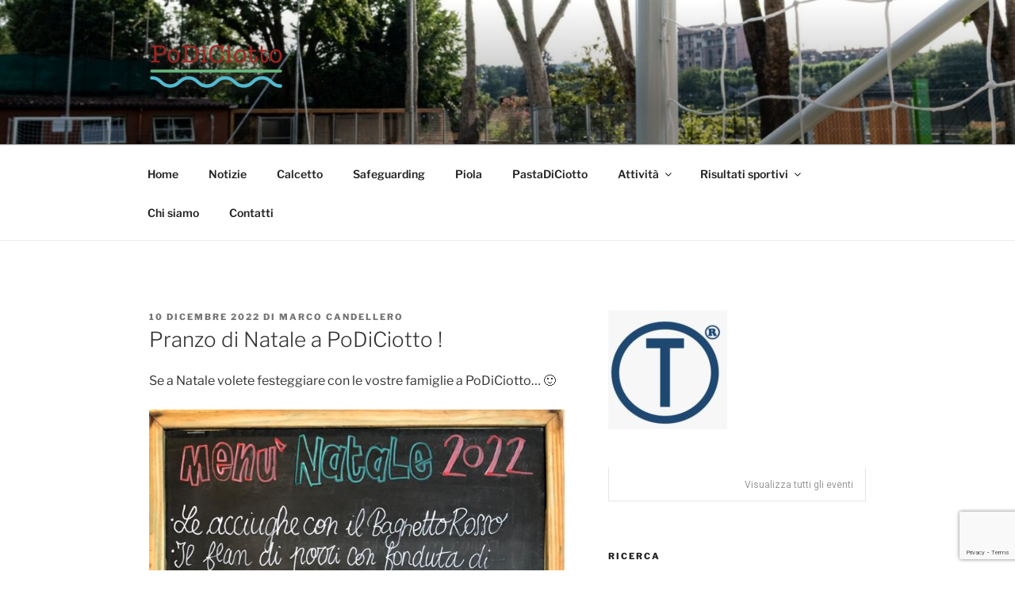

--- FILE ---
content_type: text/html; charset=utf-8
request_url: https://www.google.com/recaptcha/api2/anchor?ar=1&k=6LcHRzMgAAAAABIVldwdeX5FKqFNGyKGvVa5XXF0&co=aHR0cHM6Ly93d3cucG9kaWNpb3R0by5pdDo0NDM.&hl=en&v=PoyoqOPhxBO7pBk68S4YbpHZ&size=invisible&anchor-ms=20000&execute-ms=30000&cb=4aqdy2konkrn
body_size: 48828
content:
<!DOCTYPE HTML><html dir="ltr" lang="en"><head><meta http-equiv="Content-Type" content="text/html; charset=UTF-8">
<meta http-equiv="X-UA-Compatible" content="IE=edge">
<title>reCAPTCHA</title>
<style type="text/css">
/* cyrillic-ext */
@font-face {
  font-family: 'Roboto';
  font-style: normal;
  font-weight: 400;
  font-stretch: 100%;
  src: url(//fonts.gstatic.com/s/roboto/v48/KFO7CnqEu92Fr1ME7kSn66aGLdTylUAMa3GUBHMdazTgWw.woff2) format('woff2');
  unicode-range: U+0460-052F, U+1C80-1C8A, U+20B4, U+2DE0-2DFF, U+A640-A69F, U+FE2E-FE2F;
}
/* cyrillic */
@font-face {
  font-family: 'Roboto';
  font-style: normal;
  font-weight: 400;
  font-stretch: 100%;
  src: url(//fonts.gstatic.com/s/roboto/v48/KFO7CnqEu92Fr1ME7kSn66aGLdTylUAMa3iUBHMdazTgWw.woff2) format('woff2');
  unicode-range: U+0301, U+0400-045F, U+0490-0491, U+04B0-04B1, U+2116;
}
/* greek-ext */
@font-face {
  font-family: 'Roboto';
  font-style: normal;
  font-weight: 400;
  font-stretch: 100%;
  src: url(//fonts.gstatic.com/s/roboto/v48/KFO7CnqEu92Fr1ME7kSn66aGLdTylUAMa3CUBHMdazTgWw.woff2) format('woff2');
  unicode-range: U+1F00-1FFF;
}
/* greek */
@font-face {
  font-family: 'Roboto';
  font-style: normal;
  font-weight: 400;
  font-stretch: 100%;
  src: url(//fonts.gstatic.com/s/roboto/v48/KFO7CnqEu92Fr1ME7kSn66aGLdTylUAMa3-UBHMdazTgWw.woff2) format('woff2');
  unicode-range: U+0370-0377, U+037A-037F, U+0384-038A, U+038C, U+038E-03A1, U+03A3-03FF;
}
/* math */
@font-face {
  font-family: 'Roboto';
  font-style: normal;
  font-weight: 400;
  font-stretch: 100%;
  src: url(//fonts.gstatic.com/s/roboto/v48/KFO7CnqEu92Fr1ME7kSn66aGLdTylUAMawCUBHMdazTgWw.woff2) format('woff2');
  unicode-range: U+0302-0303, U+0305, U+0307-0308, U+0310, U+0312, U+0315, U+031A, U+0326-0327, U+032C, U+032F-0330, U+0332-0333, U+0338, U+033A, U+0346, U+034D, U+0391-03A1, U+03A3-03A9, U+03B1-03C9, U+03D1, U+03D5-03D6, U+03F0-03F1, U+03F4-03F5, U+2016-2017, U+2034-2038, U+203C, U+2040, U+2043, U+2047, U+2050, U+2057, U+205F, U+2070-2071, U+2074-208E, U+2090-209C, U+20D0-20DC, U+20E1, U+20E5-20EF, U+2100-2112, U+2114-2115, U+2117-2121, U+2123-214F, U+2190, U+2192, U+2194-21AE, U+21B0-21E5, U+21F1-21F2, U+21F4-2211, U+2213-2214, U+2216-22FF, U+2308-230B, U+2310, U+2319, U+231C-2321, U+2336-237A, U+237C, U+2395, U+239B-23B7, U+23D0, U+23DC-23E1, U+2474-2475, U+25AF, U+25B3, U+25B7, U+25BD, U+25C1, U+25CA, U+25CC, U+25FB, U+266D-266F, U+27C0-27FF, U+2900-2AFF, U+2B0E-2B11, U+2B30-2B4C, U+2BFE, U+3030, U+FF5B, U+FF5D, U+1D400-1D7FF, U+1EE00-1EEFF;
}
/* symbols */
@font-face {
  font-family: 'Roboto';
  font-style: normal;
  font-weight: 400;
  font-stretch: 100%;
  src: url(//fonts.gstatic.com/s/roboto/v48/KFO7CnqEu92Fr1ME7kSn66aGLdTylUAMaxKUBHMdazTgWw.woff2) format('woff2');
  unicode-range: U+0001-000C, U+000E-001F, U+007F-009F, U+20DD-20E0, U+20E2-20E4, U+2150-218F, U+2190, U+2192, U+2194-2199, U+21AF, U+21E6-21F0, U+21F3, U+2218-2219, U+2299, U+22C4-22C6, U+2300-243F, U+2440-244A, U+2460-24FF, U+25A0-27BF, U+2800-28FF, U+2921-2922, U+2981, U+29BF, U+29EB, U+2B00-2BFF, U+4DC0-4DFF, U+FFF9-FFFB, U+10140-1018E, U+10190-1019C, U+101A0, U+101D0-101FD, U+102E0-102FB, U+10E60-10E7E, U+1D2C0-1D2D3, U+1D2E0-1D37F, U+1F000-1F0FF, U+1F100-1F1AD, U+1F1E6-1F1FF, U+1F30D-1F30F, U+1F315, U+1F31C, U+1F31E, U+1F320-1F32C, U+1F336, U+1F378, U+1F37D, U+1F382, U+1F393-1F39F, U+1F3A7-1F3A8, U+1F3AC-1F3AF, U+1F3C2, U+1F3C4-1F3C6, U+1F3CA-1F3CE, U+1F3D4-1F3E0, U+1F3ED, U+1F3F1-1F3F3, U+1F3F5-1F3F7, U+1F408, U+1F415, U+1F41F, U+1F426, U+1F43F, U+1F441-1F442, U+1F444, U+1F446-1F449, U+1F44C-1F44E, U+1F453, U+1F46A, U+1F47D, U+1F4A3, U+1F4B0, U+1F4B3, U+1F4B9, U+1F4BB, U+1F4BF, U+1F4C8-1F4CB, U+1F4D6, U+1F4DA, U+1F4DF, U+1F4E3-1F4E6, U+1F4EA-1F4ED, U+1F4F7, U+1F4F9-1F4FB, U+1F4FD-1F4FE, U+1F503, U+1F507-1F50B, U+1F50D, U+1F512-1F513, U+1F53E-1F54A, U+1F54F-1F5FA, U+1F610, U+1F650-1F67F, U+1F687, U+1F68D, U+1F691, U+1F694, U+1F698, U+1F6AD, U+1F6B2, U+1F6B9-1F6BA, U+1F6BC, U+1F6C6-1F6CF, U+1F6D3-1F6D7, U+1F6E0-1F6EA, U+1F6F0-1F6F3, U+1F6F7-1F6FC, U+1F700-1F7FF, U+1F800-1F80B, U+1F810-1F847, U+1F850-1F859, U+1F860-1F887, U+1F890-1F8AD, U+1F8B0-1F8BB, U+1F8C0-1F8C1, U+1F900-1F90B, U+1F93B, U+1F946, U+1F984, U+1F996, U+1F9E9, U+1FA00-1FA6F, U+1FA70-1FA7C, U+1FA80-1FA89, U+1FA8F-1FAC6, U+1FACE-1FADC, U+1FADF-1FAE9, U+1FAF0-1FAF8, U+1FB00-1FBFF;
}
/* vietnamese */
@font-face {
  font-family: 'Roboto';
  font-style: normal;
  font-weight: 400;
  font-stretch: 100%;
  src: url(//fonts.gstatic.com/s/roboto/v48/KFO7CnqEu92Fr1ME7kSn66aGLdTylUAMa3OUBHMdazTgWw.woff2) format('woff2');
  unicode-range: U+0102-0103, U+0110-0111, U+0128-0129, U+0168-0169, U+01A0-01A1, U+01AF-01B0, U+0300-0301, U+0303-0304, U+0308-0309, U+0323, U+0329, U+1EA0-1EF9, U+20AB;
}
/* latin-ext */
@font-face {
  font-family: 'Roboto';
  font-style: normal;
  font-weight: 400;
  font-stretch: 100%;
  src: url(//fonts.gstatic.com/s/roboto/v48/KFO7CnqEu92Fr1ME7kSn66aGLdTylUAMa3KUBHMdazTgWw.woff2) format('woff2');
  unicode-range: U+0100-02BA, U+02BD-02C5, U+02C7-02CC, U+02CE-02D7, U+02DD-02FF, U+0304, U+0308, U+0329, U+1D00-1DBF, U+1E00-1E9F, U+1EF2-1EFF, U+2020, U+20A0-20AB, U+20AD-20C0, U+2113, U+2C60-2C7F, U+A720-A7FF;
}
/* latin */
@font-face {
  font-family: 'Roboto';
  font-style: normal;
  font-weight: 400;
  font-stretch: 100%;
  src: url(//fonts.gstatic.com/s/roboto/v48/KFO7CnqEu92Fr1ME7kSn66aGLdTylUAMa3yUBHMdazQ.woff2) format('woff2');
  unicode-range: U+0000-00FF, U+0131, U+0152-0153, U+02BB-02BC, U+02C6, U+02DA, U+02DC, U+0304, U+0308, U+0329, U+2000-206F, U+20AC, U+2122, U+2191, U+2193, U+2212, U+2215, U+FEFF, U+FFFD;
}
/* cyrillic-ext */
@font-face {
  font-family: 'Roboto';
  font-style: normal;
  font-weight: 500;
  font-stretch: 100%;
  src: url(//fonts.gstatic.com/s/roboto/v48/KFO7CnqEu92Fr1ME7kSn66aGLdTylUAMa3GUBHMdazTgWw.woff2) format('woff2');
  unicode-range: U+0460-052F, U+1C80-1C8A, U+20B4, U+2DE0-2DFF, U+A640-A69F, U+FE2E-FE2F;
}
/* cyrillic */
@font-face {
  font-family: 'Roboto';
  font-style: normal;
  font-weight: 500;
  font-stretch: 100%;
  src: url(//fonts.gstatic.com/s/roboto/v48/KFO7CnqEu92Fr1ME7kSn66aGLdTylUAMa3iUBHMdazTgWw.woff2) format('woff2');
  unicode-range: U+0301, U+0400-045F, U+0490-0491, U+04B0-04B1, U+2116;
}
/* greek-ext */
@font-face {
  font-family: 'Roboto';
  font-style: normal;
  font-weight: 500;
  font-stretch: 100%;
  src: url(//fonts.gstatic.com/s/roboto/v48/KFO7CnqEu92Fr1ME7kSn66aGLdTylUAMa3CUBHMdazTgWw.woff2) format('woff2');
  unicode-range: U+1F00-1FFF;
}
/* greek */
@font-face {
  font-family: 'Roboto';
  font-style: normal;
  font-weight: 500;
  font-stretch: 100%;
  src: url(//fonts.gstatic.com/s/roboto/v48/KFO7CnqEu92Fr1ME7kSn66aGLdTylUAMa3-UBHMdazTgWw.woff2) format('woff2');
  unicode-range: U+0370-0377, U+037A-037F, U+0384-038A, U+038C, U+038E-03A1, U+03A3-03FF;
}
/* math */
@font-face {
  font-family: 'Roboto';
  font-style: normal;
  font-weight: 500;
  font-stretch: 100%;
  src: url(//fonts.gstatic.com/s/roboto/v48/KFO7CnqEu92Fr1ME7kSn66aGLdTylUAMawCUBHMdazTgWw.woff2) format('woff2');
  unicode-range: U+0302-0303, U+0305, U+0307-0308, U+0310, U+0312, U+0315, U+031A, U+0326-0327, U+032C, U+032F-0330, U+0332-0333, U+0338, U+033A, U+0346, U+034D, U+0391-03A1, U+03A3-03A9, U+03B1-03C9, U+03D1, U+03D5-03D6, U+03F0-03F1, U+03F4-03F5, U+2016-2017, U+2034-2038, U+203C, U+2040, U+2043, U+2047, U+2050, U+2057, U+205F, U+2070-2071, U+2074-208E, U+2090-209C, U+20D0-20DC, U+20E1, U+20E5-20EF, U+2100-2112, U+2114-2115, U+2117-2121, U+2123-214F, U+2190, U+2192, U+2194-21AE, U+21B0-21E5, U+21F1-21F2, U+21F4-2211, U+2213-2214, U+2216-22FF, U+2308-230B, U+2310, U+2319, U+231C-2321, U+2336-237A, U+237C, U+2395, U+239B-23B7, U+23D0, U+23DC-23E1, U+2474-2475, U+25AF, U+25B3, U+25B7, U+25BD, U+25C1, U+25CA, U+25CC, U+25FB, U+266D-266F, U+27C0-27FF, U+2900-2AFF, U+2B0E-2B11, U+2B30-2B4C, U+2BFE, U+3030, U+FF5B, U+FF5D, U+1D400-1D7FF, U+1EE00-1EEFF;
}
/* symbols */
@font-face {
  font-family: 'Roboto';
  font-style: normal;
  font-weight: 500;
  font-stretch: 100%;
  src: url(//fonts.gstatic.com/s/roboto/v48/KFO7CnqEu92Fr1ME7kSn66aGLdTylUAMaxKUBHMdazTgWw.woff2) format('woff2');
  unicode-range: U+0001-000C, U+000E-001F, U+007F-009F, U+20DD-20E0, U+20E2-20E4, U+2150-218F, U+2190, U+2192, U+2194-2199, U+21AF, U+21E6-21F0, U+21F3, U+2218-2219, U+2299, U+22C4-22C6, U+2300-243F, U+2440-244A, U+2460-24FF, U+25A0-27BF, U+2800-28FF, U+2921-2922, U+2981, U+29BF, U+29EB, U+2B00-2BFF, U+4DC0-4DFF, U+FFF9-FFFB, U+10140-1018E, U+10190-1019C, U+101A0, U+101D0-101FD, U+102E0-102FB, U+10E60-10E7E, U+1D2C0-1D2D3, U+1D2E0-1D37F, U+1F000-1F0FF, U+1F100-1F1AD, U+1F1E6-1F1FF, U+1F30D-1F30F, U+1F315, U+1F31C, U+1F31E, U+1F320-1F32C, U+1F336, U+1F378, U+1F37D, U+1F382, U+1F393-1F39F, U+1F3A7-1F3A8, U+1F3AC-1F3AF, U+1F3C2, U+1F3C4-1F3C6, U+1F3CA-1F3CE, U+1F3D4-1F3E0, U+1F3ED, U+1F3F1-1F3F3, U+1F3F5-1F3F7, U+1F408, U+1F415, U+1F41F, U+1F426, U+1F43F, U+1F441-1F442, U+1F444, U+1F446-1F449, U+1F44C-1F44E, U+1F453, U+1F46A, U+1F47D, U+1F4A3, U+1F4B0, U+1F4B3, U+1F4B9, U+1F4BB, U+1F4BF, U+1F4C8-1F4CB, U+1F4D6, U+1F4DA, U+1F4DF, U+1F4E3-1F4E6, U+1F4EA-1F4ED, U+1F4F7, U+1F4F9-1F4FB, U+1F4FD-1F4FE, U+1F503, U+1F507-1F50B, U+1F50D, U+1F512-1F513, U+1F53E-1F54A, U+1F54F-1F5FA, U+1F610, U+1F650-1F67F, U+1F687, U+1F68D, U+1F691, U+1F694, U+1F698, U+1F6AD, U+1F6B2, U+1F6B9-1F6BA, U+1F6BC, U+1F6C6-1F6CF, U+1F6D3-1F6D7, U+1F6E0-1F6EA, U+1F6F0-1F6F3, U+1F6F7-1F6FC, U+1F700-1F7FF, U+1F800-1F80B, U+1F810-1F847, U+1F850-1F859, U+1F860-1F887, U+1F890-1F8AD, U+1F8B0-1F8BB, U+1F8C0-1F8C1, U+1F900-1F90B, U+1F93B, U+1F946, U+1F984, U+1F996, U+1F9E9, U+1FA00-1FA6F, U+1FA70-1FA7C, U+1FA80-1FA89, U+1FA8F-1FAC6, U+1FACE-1FADC, U+1FADF-1FAE9, U+1FAF0-1FAF8, U+1FB00-1FBFF;
}
/* vietnamese */
@font-face {
  font-family: 'Roboto';
  font-style: normal;
  font-weight: 500;
  font-stretch: 100%;
  src: url(//fonts.gstatic.com/s/roboto/v48/KFO7CnqEu92Fr1ME7kSn66aGLdTylUAMa3OUBHMdazTgWw.woff2) format('woff2');
  unicode-range: U+0102-0103, U+0110-0111, U+0128-0129, U+0168-0169, U+01A0-01A1, U+01AF-01B0, U+0300-0301, U+0303-0304, U+0308-0309, U+0323, U+0329, U+1EA0-1EF9, U+20AB;
}
/* latin-ext */
@font-face {
  font-family: 'Roboto';
  font-style: normal;
  font-weight: 500;
  font-stretch: 100%;
  src: url(//fonts.gstatic.com/s/roboto/v48/KFO7CnqEu92Fr1ME7kSn66aGLdTylUAMa3KUBHMdazTgWw.woff2) format('woff2');
  unicode-range: U+0100-02BA, U+02BD-02C5, U+02C7-02CC, U+02CE-02D7, U+02DD-02FF, U+0304, U+0308, U+0329, U+1D00-1DBF, U+1E00-1E9F, U+1EF2-1EFF, U+2020, U+20A0-20AB, U+20AD-20C0, U+2113, U+2C60-2C7F, U+A720-A7FF;
}
/* latin */
@font-face {
  font-family: 'Roboto';
  font-style: normal;
  font-weight: 500;
  font-stretch: 100%;
  src: url(//fonts.gstatic.com/s/roboto/v48/KFO7CnqEu92Fr1ME7kSn66aGLdTylUAMa3yUBHMdazQ.woff2) format('woff2');
  unicode-range: U+0000-00FF, U+0131, U+0152-0153, U+02BB-02BC, U+02C6, U+02DA, U+02DC, U+0304, U+0308, U+0329, U+2000-206F, U+20AC, U+2122, U+2191, U+2193, U+2212, U+2215, U+FEFF, U+FFFD;
}
/* cyrillic-ext */
@font-face {
  font-family: 'Roboto';
  font-style: normal;
  font-weight: 900;
  font-stretch: 100%;
  src: url(//fonts.gstatic.com/s/roboto/v48/KFO7CnqEu92Fr1ME7kSn66aGLdTylUAMa3GUBHMdazTgWw.woff2) format('woff2');
  unicode-range: U+0460-052F, U+1C80-1C8A, U+20B4, U+2DE0-2DFF, U+A640-A69F, U+FE2E-FE2F;
}
/* cyrillic */
@font-face {
  font-family: 'Roboto';
  font-style: normal;
  font-weight: 900;
  font-stretch: 100%;
  src: url(//fonts.gstatic.com/s/roboto/v48/KFO7CnqEu92Fr1ME7kSn66aGLdTylUAMa3iUBHMdazTgWw.woff2) format('woff2');
  unicode-range: U+0301, U+0400-045F, U+0490-0491, U+04B0-04B1, U+2116;
}
/* greek-ext */
@font-face {
  font-family: 'Roboto';
  font-style: normal;
  font-weight: 900;
  font-stretch: 100%;
  src: url(//fonts.gstatic.com/s/roboto/v48/KFO7CnqEu92Fr1ME7kSn66aGLdTylUAMa3CUBHMdazTgWw.woff2) format('woff2');
  unicode-range: U+1F00-1FFF;
}
/* greek */
@font-face {
  font-family: 'Roboto';
  font-style: normal;
  font-weight: 900;
  font-stretch: 100%;
  src: url(//fonts.gstatic.com/s/roboto/v48/KFO7CnqEu92Fr1ME7kSn66aGLdTylUAMa3-UBHMdazTgWw.woff2) format('woff2');
  unicode-range: U+0370-0377, U+037A-037F, U+0384-038A, U+038C, U+038E-03A1, U+03A3-03FF;
}
/* math */
@font-face {
  font-family: 'Roboto';
  font-style: normal;
  font-weight: 900;
  font-stretch: 100%;
  src: url(//fonts.gstatic.com/s/roboto/v48/KFO7CnqEu92Fr1ME7kSn66aGLdTylUAMawCUBHMdazTgWw.woff2) format('woff2');
  unicode-range: U+0302-0303, U+0305, U+0307-0308, U+0310, U+0312, U+0315, U+031A, U+0326-0327, U+032C, U+032F-0330, U+0332-0333, U+0338, U+033A, U+0346, U+034D, U+0391-03A1, U+03A3-03A9, U+03B1-03C9, U+03D1, U+03D5-03D6, U+03F0-03F1, U+03F4-03F5, U+2016-2017, U+2034-2038, U+203C, U+2040, U+2043, U+2047, U+2050, U+2057, U+205F, U+2070-2071, U+2074-208E, U+2090-209C, U+20D0-20DC, U+20E1, U+20E5-20EF, U+2100-2112, U+2114-2115, U+2117-2121, U+2123-214F, U+2190, U+2192, U+2194-21AE, U+21B0-21E5, U+21F1-21F2, U+21F4-2211, U+2213-2214, U+2216-22FF, U+2308-230B, U+2310, U+2319, U+231C-2321, U+2336-237A, U+237C, U+2395, U+239B-23B7, U+23D0, U+23DC-23E1, U+2474-2475, U+25AF, U+25B3, U+25B7, U+25BD, U+25C1, U+25CA, U+25CC, U+25FB, U+266D-266F, U+27C0-27FF, U+2900-2AFF, U+2B0E-2B11, U+2B30-2B4C, U+2BFE, U+3030, U+FF5B, U+FF5D, U+1D400-1D7FF, U+1EE00-1EEFF;
}
/* symbols */
@font-face {
  font-family: 'Roboto';
  font-style: normal;
  font-weight: 900;
  font-stretch: 100%;
  src: url(//fonts.gstatic.com/s/roboto/v48/KFO7CnqEu92Fr1ME7kSn66aGLdTylUAMaxKUBHMdazTgWw.woff2) format('woff2');
  unicode-range: U+0001-000C, U+000E-001F, U+007F-009F, U+20DD-20E0, U+20E2-20E4, U+2150-218F, U+2190, U+2192, U+2194-2199, U+21AF, U+21E6-21F0, U+21F3, U+2218-2219, U+2299, U+22C4-22C6, U+2300-243F, U+2440-244A, U+2460-24FF, U+25A0-27BF, U+2800-28FF, U+2921-2922, U+2981, U+29BF, U+29EB, U+2B00-2BFF, U+4DC0-4DFF, U+FFF9-FFFB, U+10140-1018E, U+10190-1019C, U+101A0, U+101D0-101FD, U+102E0-102FB, U+10E60-10E7E, U+1D2C0-1D2D3, U+1D2E0-1D37F, U+1F000-1F0FF, U+1F100-1F1AD, U+1F1E6-1F1FF, U+1F30D-1F30F, U+1F315, U+1F31C, U+1F31E, U+1F320-1F32C, U+1F336, U+1F378, U+1F37D, U+1F382, U+1F393-1F39F, U+1F3A7-1F3A8, U+1F3AC-1F3AF, U+1F3C2, U+1F3C4-1F3C6, U+1F3CA-1F3CE, U+1F3D4-1F3E0, U+1F3ED, U+1F3F1-1F3F3, U+1F3F5-1F3F7, U+1F408, U+1F415, U+1F41F, U+1F426, U+1F43F, U+1F441-1F442, U+1F444, U+1F446-1F449, U+1F44C-1F44E, U+1F453, U+1F46A, U+1F47D, U+1F4A3, U+1F4B0, U+1F4B3, U+1F4B9, U+1F4BB, U+1F4BF, U+1F4C8-1F4CB, U+1F4D6, U+1F4DA, U+1F4DF, U+1F4E3-1F4E6, U+1F4EA-1F4ED, U+1F4F7, U+1F4F9-1F4FB, U+1F4FD-1F4FE, U+1F503, U+1F507-1F50B, U+1F50D, U+1F512-1F513, U+1F53E-1F54A, U+1F54F-1F5FA, U+1F610, U+1F650-1F67F, U+1F687, U+1F68D, U+1F691, U+1F694, U+1F698, U+1F6AD, U+1F6B2, U+1F6B9-1F6BA, U+1F6BC, U+1F6C6-1F6CF, U+1F6D3-1F6D7, U+1F6E0-1F6EA, U+1F6F0-1F6F3, U+1F6F7-1F6FC, U+1F700-1F7FF, U+1F800-1F80B, U+1F810-1F847, U+1F850-1F859, U+1F860-1F887, U+1F890-1F8AD, U+1F8B0-1F8BB, U+1F8C0-1F8C1, U+1F900-1F90B, U+1F93B, U+1F946, U+1F984, U+1F996, U+1F9E9, U+1FA00-1FA6F, U+1FA70-1FA7C, U+1FA80-1FA89, U+1FA8F-1FAC6, U+1FACE-1FADC, U+1FADF-1FAE9, U+1FAF0-1FAF8, U+1FB00-1FBFF;
}
/* vietnamese */
@font-face {
  font-family: 'Roboto';
  font-style: normal;
  font-weight: 900;
  font-stretch: 100%;
  src: url(//fonts.gstatic.com/s/roboto/v48/KFO7CnqEu92Fr1ME7kSn66aGLdTylUAMa3OUBHMdazTgWw.woff2) format('woff2');
  unicode-range: U+0102-0103, U+0110-0111, U+0128-0129, U+0168-0169, U+01A0-01A1, U+01AF-01B0, U+0300-0301, U+0303-0304, U+0308-0309, U+0323, U+0329, U+1EA0-1EF9, U+20AB;
}
/* latin-ext */
@font-face {
  font-family: 'Roboto';
  font-style: normal;
  font-weight: 900;
  font-stretch: 100%;
  src: url(//fonts.gstatic.com/s/roboto/v48/KFO7CnqEu92Fr1ME7kSn66aGLdTylUAMa3KUBHMdazTgWw.woff2) format('woff2');
  unicode-range: U+0100-02BA, U+02BD-02C5, U+02C7-02CC, U+02CE-02D7, U+02DD-02FF, U+0304, U+0308, U+0329, U+1D00-1DBF, U+1E00-1E9F, U+1EF2-1EFF, U+2020, U+20A0-20AB, U+20AD-20C0, U+2113, U+2C60-2C7F, U+A720-A7FF;
}
/* latin */
@font-face {
  font-family: 'Roboto';
  font-style: normal;
  font-weight: 900;
  font-stretch: 100%;
  src: url(//fonts.gstatic.com/s/roboto/v48/KFO7CnqEu92Fr1ME7kSn66aGLdTylUAMa3yUBHMdazQ.woff2) format('woff2');
  unicode-range: U+0000-00FF, U+0131, U+0152-0153, U+02BB-02BC, U+02C6, U+02DA, U+02DC, U+0304, U+0308, U+0329, U+2000-206F, U+20AC, U+2122, U+2191, U+2193, U+2212, U+2215, U+FEFF, U+FFFD;
}

</style>
<link rel="stylesheet" type="text/css" href="https://www.gstatic.com/recaptcha/releases/PoyoqOPhxBO7pBk68S4YbpHZ/styles__ltr.css">
<script nonce="a5CnZVc5GTbZ2JaSmJXM2g" type="text/javascript">window['__recaptcha_api'] = 'https://www.google.com/recaptcha/api2/';</script>
<script type="text/javascript" src="https://www.gstatic.com/recaptcha/releases/PoyoqOPhxBO7pBk68S4YbpHZ/recaptcha__en.js" nonce="a5CnZVc5GTbZ2JaSmJXM2g">
      
    </script></head>
<body><div id="rc-anchor-alert" class="rc-anchor-alert"></div>
<input type="hidden" id="recaptcha-token" value="[base64]">
<script type="text/javascript" nonce="a5CnZVc5GTbZ2JaSmJXM2g">
      recaptcha.anchor.Main.init("[\x22ainput\x22,[\x22bgdata\x22,\x22\x22,\[base64]/[base64]/[base64]/[base64]/[base64]/[base64]/[base64]/[base64]/[base64]/[base64]\\u003d\x22,\[base64]\x22,\x22wpPCkcODw59iKDJjwpTDv8KEeRhLeWHDn8Ocwo7DgzJ/LcK/wpHDncO4wrjCkMKULwjDjmbDrsOTMMOYw7hsSUs6YSXDtVpxwpTDlWpwVcOXwozCicOpUDsRwpAmwp/[base64]/[base64]/CrQdZw4Z6w5XCrMKeQz5XeMKFwoQoJXzDqG7Cqi3DjyBOHC7CrCk7RcKiJ8KVU0vClsK1wp/[base64]/[base64]/DicKaMcOlw6zCvwPCgwHDsx8Rwo4oEsO6wpTCosKIw63DqDDDnAoHOcKNUxV4w7nDq8OuZsOIw6x5w5BCwqPDrlzDgsOxD8OIZgl3w7YRw4AwVkcqwoRJw47CtCEYw7h0WcOKwrvDo8O0wopbZMO9cTNMwo4ob8Omw7vDvzTDnlsPGCtpw6Mtwp/DtsKmwpXDq8Kww7nCicK7ZcOdworDiGpPF8K6d8KTwoFsw5bDoMOAV0fDq8O1MxTDq8OlfcOGJwtzw4HCiivDhFnDrcKJwqrDtsKgQGBhAMOHw4hfan9Qwq7Drx4/[base64]/DuToQb2zCpFnDqsOBKsKSw7jDmgrCgW7DnCRdw5TCucKQWHTCmRc0ew/DqMOvUsKNJlXDvjPDtsKtW8OqOsODw5fCtHV3w4LDtMKZSywmw7TDpArCvE1zwrZvwobCp2lIESnCihDCtCgaJFjDlSfDsXnCnQHDoSEJMRdDAmTDmS0XOVwUw4VOU8O/[base64]/wqjCgDIPKgjCp8KGw7IWKWlfJkLCjQzCmm1gwot4wr7DinMlwoHCmzDDuifDksK8eADDjWjDn0owdBHDscKxS1Vow47DvU/[base64]/CqsKZwq00w7t+DMOTMlnCocOww4oXwrHCnULDn0Agw6PDs3lJWsKmw7XCsW1mwrU6DsKlw7F9AiEocxVdO8KyWWxtZMKswpVXa1MzwpxcwoLDh8O5Z8Kvw5bCtADDhMKjT8K7wr8QM8KWw5Blw4o/Y8O/TsOhY1nCh0PDkmLCs8KbPMOSwqUEccK1w6guF8OvL8OKGSXDiMOiIjvCqRfDg8KnRBDCoClNwrskw5TDmcKOHQ/CoMKZwpptw6nCv3jDvjzCmcO6JA4kTMKEdcK8woPCusKQGMOAdTItIH0LwqDChSjCm8O5wp3CpMO/W8KDMgrDkT92wrvCt8OvwojDhcK0QBfDgUEnwoPDtMKfw69ubiTCpyw2w48hwpDDmh1NM8O2QD/DtcK2w5cmZh8seMKdwpZWw47CiMOXw6Qmwp/Dgg8Dw6l9BsOEW8Orwrd/w6jDgcKiwo3CkmhnHg3DonJoM8OCw4XDoU4LEsOIG8KYwojCmEt4NzjDiMK/MifCgSV5AsODw5HDpsK/[base64]/ChcK/w4cZKcK2O8O7wrNEw6N/[base64]/w79Ow6NNZztpDAvCrMO7D8KBLlcOC8ODw6AUw4zDniHDqWERwqjCm8OqBsOYMXjDuCxww4MGwrLDhMOQY0fCo1hmC8OZw7PCrsOaXsOSw7LCp1fDtD8WX8K5Ny9sbsOKc8K+wos8w5IqwobCh8Knw6bCgigxw4TCv2RgUcK5wqM7DsK7CUE0HsOPw5TDk8O0w7/CklDCtMK+wo/DlXTDhXXCsxfDkcKbf03DtTPCgBTDvx1nw61PwoFxw6PDnBYxwp3ClWN8w57DvS3CrUfDgBvDpcK+w6EmwrvDqsKBG0/DvXTDsERcBCTDjsOnwprChsOmB8K7w78xwpjDpDh0w7rCsnJMQcOSw4fCgcK9LMKbwoNvwr/DkcO5ZMK6wrDCohPDg8OfIydhCw1QwprCkAPCkcKKwqYrw4XDlcKsw6DCoMK2w5N2AQIUw48TwqBKWzROd8OxJVrCkEoLfsOOw7sPwrVWw5jCsSDCu8OhNgDDh8OQwo5uw6h3M8Ocwr/Dol1jAMKDwqRkbXrCrFJ3w5nDoGfDj8KZWMKwCsKbRsObw6Ymw5zCgsOtIsOYwr7Cs8OIZ0o3wpkGw7nDicOAeMKtwqV/woPDgMKPwqAqal/[base64]/DtncLCcKODWHCuX1FwrbDosKGUsKww6PCsjbCosK6w7R/wqRgFsKuw7LDjsKYwrJ4w4PDlcKnwo/DpS/CgT7ChE/CgMKmw5fDjBHCuMO0woDCj8KPJ0A7w7V7w71KWcOQdj/CkcKgYQnDmcOpNXXCnzPDjsKKLsOSSFo1wpTClAAWw5sOwqM8wojCtCDDtMK/EsKtw6VMVXgzcMOUScKNL23CplQNw7UGTFl2w7jCp8KdPUbCpGXDpMK7L2DCp8OqRhBUJcKww6/CnDRlw5DDrcKFw6DCkgwyRcO5PBVCf14lw6w3MAQCWcKEw7lkBWd+akHDscKzw5HCpMO7w5YhXEsmwo7CjnnCgCHDmsO9wpoVLsOBJHJYw6NeB8KNwoATE8Ohw5d8wpLDolHDgMKCHMOaTcK/PMKUY8KzXsO6w7YeAhbCiV7DsAdIwrZ4wos1DQo+VsKrHMOWG8OoVMOlUMOkwoLCs33Cv8Kowpw4csOcacKewqACd8OIasOAw67DlVkzw4JDVw/CgMKsf8KHT8K+wpBew5fCkcOXBwt4Z8KQB8OVWMKtcRclMcOGw6DCiQDCl8K/wpMiOcKHF2YJa8OOwqnCvMOmesO8w4Y/[base64]/DkgpWGwQ0OwbCqMOfBMKMPikTwrcDLcOhw5kzDsOCO8OYwptcFXhgwrbDp8ODRSnDqcKjw5d7w6TDpcOow5LDpWPCpcOpwqBgb8K0Yl/DrsO9wp7Du0FmIMOsw7JBwrXDiyc4w5TDvsKJw4rDh8Kqw4EQwp/ClMOfwppVDgBpE0g+XzXCrjh6RGoHZxMPwqcWw7lEd8OPw7cPJRzDs8OeBsKnw7MYw40Xw4bCjsKxIQVdNkbDtEsdwo7Dvykvw7rDq8OxYMK+LBrDnMOyRFLDsHUsch/DkcKbw64ZXsOZwr1Pw71jwrlcw5LDg8KwJ8OPwq07wr0PZsOBf8Kgw4bDlsO0K1JtwovCn18ULX1dbMOtSy95wpPDmnTCpztgVcKcSsKFSSTCv0fDt8OTw4rCnsODw7w6L3fCokRIwrB3CwlPKcOVfFFyVVjCjjg9YnZnSWJNXFIOLQ/CqD4tY8Oww6gQw7vDoMKvN8O/w7k/w598aUvDisOfwpthBDDCuSxPwrbDssOFI8O9wpJpKMKnwpXDmcOSw6zDjDjCv8KHw4RLMDfDg8KYYsKEWMK6WStZCjxMA2jDvsKew6/ClT3DqcKjwpxMWcO4wpldFMKyY8KYMMO+K13DozDDj8K5GnLDt8O3H1cJccKhLB18SMOyQ3/DoMKtw6tKw5LCiMKtwqAzwqkpwoTDpWLDlkfCqcKbY8KBCgzDlcKRCkDClMKQKMOFw6Akw7N9VHEaw7w7YwbCg8Klw7nDo0F0wppYaMKxEMOgKsOawrMXEE5Rw53DkMKQLcKww6LDq8O3bFZ2T8OKw73CvMKVw77Dh8KuDX7DlMOyw6HDtxDDiA/DmFYTFS/CmcO+wrQaXcKZwrhFbsO9TMOBwrBkQlTDmjfCjErClEHDmcKAWDnDphlyw6rDpizDoMORD0gew4/CsMOowr8/w691V0RfKURqNsOLwrxZw5UOwqnDpC9SwrMBw612w5sgwqfCtMOiPcOdBC9eXcKJw4UNLMOIwrbDu8KswoF0EsOsw48pIEJQfsOKSn3DtcKDw7Vhwod/wpjCs8K0JcKiTgbDl8OjwpR/B8KmYXlCMsK0bDUiBHh6cMKnSFPCoxPCgSR+C1DDsE0Rwq09wqgew43CvcKFwrLCuMKoSsKZKHPDmw/[base64]/CtjY4w6TDicKSY8K6w7LCncKhw6/DpmXDpiQ+EsObOkzCiFvDt2MxB8KDcmsCw7NSDztNAMOcwovCoMKKTsK0w5vDnnIxwoIZwonCkTnDvcOewoRGwoXDh0nDlhTDsHRoPsOCG0bCuCLDuh3Cl8O2w4oBw6HCt8OIET/DjBZEw7BsVsKfNWLDpzcAb1zDlsKme21aw6NOw7Rnw60pwrpyXMKON8OCw4w/wrwkT8KNXcOcwrs7w4zDvEh9wqhTwp/Dt8Kxw6fCnDNVw5bCo8OSI8Kbw5bDvsO8w4ABZywZKcOTasOBJh4MwosoV8OkwrbDuig0HCPCr8KlwqlbNsKRVGbDgMKKPEduwrJbw4rDrETCj1toBgzClcKGGsKcwocoUBNyNT8nbcKIw4xNCcOiM8KfQz9Kw6vDpsKfwoMuIU/Dqz/CosKxNhlyYsKRSivCpyfDqjhHTiQ8w4nCqMKmwqTCrHzDp8Oywq0rLcKcw7zClVzCqcKnbMKGw4kDG8KdwrfDulDDuD/CtcK8wq3DnyLDosKvWsOtw6rCilxsGMKowoB6bMOFVQdTR8Oyw5ITwqYAw4XDs2MYwrbDm3Z9RVIJDcKtCA8eNgPCoH5SckxUBBBNfQHDuG/DggfCg23CrMKAFEXDgCfDjy5kw4vDk1opwpEQwp/[base64]/w4ckwozDrnR4bcOPwoI0w59+HcOcX8ONwrHDjMK9alHCkjnCk3TChcOgIcKIwrwfNgrCoADChMO3wofCr8K3w4rCm1zCl8Kdwq/Do8OIwqrCtcOZW8KnXk9hGDbCqcORw6vDihtDRj4BRMOaG0cjw6rDgWHDg8O6wqTCtMOFw7jDj0DDqwk2wqbCvD7DkRh/w5TDgsOZYcOTw4LCjsOgw5oQwoouw47ClUJ+w79cw4x0VsKPwqDDrcK4NsKwwpjClhTCuMKQwrjCiMKqbEXCisODw4oWw5kew5M8w5gYw6XCtWbCn8KIw6zCncK/w4zDvcObw651wonDqCPCkl4TwojDtwHCncOOQCNjTxfDknbCiFIgLFlNwpvCmMKnw6fDnsKGNsONIDkwwoh1w5MTw6/Do8K4w7VrO8OFY1sXPcOfw4YRw7R8eEFtwqwCeMOGwoMewrrCt8Oxw4kfwpfCscOFWsOQdcKwVcKnwo7Dj8OKwrNgWgozKGk3JMOHw6XDq8Klw5PDucOEw5tbwpUMNncgaR/CuhxTw6sEJsOrwpDCpyrCm8KhWwPCqcKIwqvDk8KofMOVwqHDg8Oiw6vCsGDCiGU6wq/CgMOLwp0bw5IswrDCl8Kyw7l+ccKcMsOQZcKCw4vDn1EvaGBYw4LCjDUgwpzCkcOEw6h8LsO3w7dNw4nCqMKcwp5LwqwZHhtRCsKRw7FdwotOQHHDvcODJBUQw5AXW1jChsKawo5bUcOcw6/DkG5kwrF8w7HDlX3DsGpLw7rDqyU3KHpnL3JOZ8OQwowcwrFsVsO4wow/wrJncBnCkMKMwoBew5BUDMOqw53DshcjwprDhFbDriQIOmFxw44UQsOnIMKSw4Elw5t1K8KZw5TCoWXCjBHDtsO0w4zCn8O6aBjDqw7CqS5QwoAAw4ptNAoDwozDjcKbOldXYcO7w4R+LXEMwphUORnCj0FbdMO1wpN/wqNjesOqcsOpDUErw47DgB0IUBplU8O/w6E+esKsw5TCtHkZwqbCgMObw4NNwo5HwqzClsK2wrXCoMOAGk7DqMKMwpdmwp5CwqJvwqN/PMKHMcKxw5Qtw5dBHVzCuDzCtMKPWcKjMDcFw6seO8KSQwfDvjILZcK9KcKxCcKQXMOswobDmsOCw67CgsKOesOUN8Okw5bCq3wawr3Dhw/DhcKeYWjCgH8rOMOwWsOtwpXCgSQLasKMcsOfwrJjYcOSdRgCcyLClwYrwoTDicKhw64mwqIQPVBhOGTCqxTDtsK9w64pWGx+w6zDpAnDn29hbAcnLsOxwp9sAxYwKMOqw63ChsOzSMKiwrtcO0MLIcOIw79vNsKJw6/DtsO+LcODDShVwobDhijDiMOIBATCkcOJWkkIw6fCk13Ds0DDoVcNwoVjwqwvw4NGwqDCjyrCvS/[base64]/Ds8OcdcK0IDrCmMODwpQSwq7DlsO7woLDsSMCwq7DscOcw78BwpDCtGhywqYpCcKUwozDrcKbKiTDnsOSwohAa8O2e8OxwrvDn3PDiAwqwo/[base64]/DvAZ2MiZaw47CmMOUwrFTwrfDlnDCilXDtwARw7PCrEvDqUfCnmUjwpYfOSgDwp3DpibDvsO2w4TCn3PDu8OWC8K3P8KLw44FX2YBw7x0wq88V0/DjHbCi0nDixPCqmrCgsKlLsKCw7d3wozDjGbDs8Klwr9ZwpHDocKWLEdRAsOpD8KOwpgcwpENw4JjDBbDhhPDucKRRwrChsKjPktwwqYxLMK6w78Lw7VrfGonw4fDlzLDjjzDvsOAOcOfDX/[base64]/DgcKtw5jDmFgQO0BSMF7Cvl7DsMOTw6F4w449NcKXw4/Cu8Odw5wuw5lPw58EwoBRwo5DJ8OVKMKkB8OQfMKQw787F8OUfsOzwqbDgwLCrcOQAVbCiMOtwp1NwothU2dLUCXDoF5UwqvCi8OnV3gDwqbCsC3DlCIzfsKpAUd5TDcZOcKMV05oHMO/KMORcFvDhsO1S2fDjsKtwrZVfw/Cm8KvwrDDk2nDg2LDtlB8w77CrsKALsOAccKOVG/Dj8OxT8Onwq3DjRTCij1qwofCscK0w6vCgm7DiyXCnMOFEcOCFVQYZsK6w6PDpMK0w4Mfw73Dp8OaWMOJw6NvwoJGUC/[base64]/[base64]/wrzCqhjCocKQwq8DwqsnMMOfal7ClQ1fwqXCmcOnwpPCjSjDg1sFQ8KacMKfPcO8aMKECX7CjhMwYzY+Y0fDmA1EwqbCnsOkX8Kbw7cXXMOqA8KLKcOAe3htcTpuEQHDv3IRwpxtw77DnHVfccKLw73Co8OXBsOyw7ESDVc/asORw4rClTzDghzCssO7eU9HwoQDwrhoZsKrRTHCi8Ogw4/CjHbDpGZ7wpDDtXHDiirClARHwqnDq8K9woRbw5VUYsOVamzCg8OdBsOvwpjCtDU0woDCvcKZFxY0YsODAj4dYsOLSXvDucKowobDtD5NJQ85w4XCh8Okw6dgwqvDiHXCrjdCwqjCowdIwoojZAAGX23CtsK3w5DCj8Kxw4o/[base64]/[base64]/CnVbDqnpFVcKrw74Qw4UCGEXDnMOCV0LDtlhZZMKnTVTCuU/Cl0DChCl2GMOfLsKRw5LCpcKKw7nDj8KGfsKpw5fDgk3DvW/Dqjtbwrk6wpNdwqorfsKGw5zCjcOqHcKZw7jCpnHDncO1eMOBwq/Dv8Oow6TCj8OHw5RQwpU5woBARCTDgB/DmXIpSsKlVMOCQ8Kiw73CniJTw7B/TD/[base64]/[base64]/TsO+w6IOZBwgOlpETsOtVVzCvMKUcsOJw6HCqcOiG8KGwqU5wpDCgMOaw642w5NwJcOuEChdw41NXcOlw4oJwoAdwpjDksKFwp3Cgi/Dh8KSFMKbGk9XTXRteMOHf8OZw7RvwpPDqsKEwqPDpsK6w7zCiChRUB5hRjdNaV5Sw5vCjMKlKsOCUiXCvkLDksO/wp/DoB/DscKTw59zSjXDhBZjwq1eJsOew4MtwqojEWLDtsO9JsO3wqBBTRYFwozChsKQAxLCusO0w7rDn3TDqMK9ClEQwqlvw58EMcO5woZlYmfCryB/w58HTcOXe1TCmWDCmS/CowVmIMK9a8KoV8OMecKGMMOww6U1C013NQzCrcOfZhTDgsODw5LDnCzCkMOEw65+WCbDgWDCpEh1woE5JcK7TcOyw6NvUkg8VsOnwpFFCMKeXxzDhynDhBp4ASoOf8K6wrsgT8KzwqNCwoNqw6bCsA12woNZVx3DisOfc8OQAzPCpRFQDhLDtm/CpcODUMOZbDohY07DkcOFwqXDrifClBgwwrvCvTnCi8KAw6jDtsO6N8Ocw4jCtcKBQgo8OMKyw5/Dolh8w6nCv1zDrcK6In/Dq0ltcmAvw6DCkX7CpsKCwrTDt0hwwokWw7V2wpg9bx3DtwfDmMKUw4LDvcK3WsOgfT5gZzfDnMKKRRbDuHdTwoXCsVJKw70fInBFdSpUwr7ChMKKDAUgwp/[base64]/CqcKbT8KeC8ODQzjCgMOcMMOGcSlew4cQwqvDiMOiDcO5ZcOLwq/CrH3CtV4Hw7jDrBfDtCFHw47CqBEFw7NVWWgGw7gew652IlvCnznCt8K4w6DClH3CssK4E8OkB0BBSsKPe8OwwqfDt2DCp8OePsKkGTjCnMK3wqHDksK3AD3Cr8O/ZMK5w6dBw7jDs8OOw4bCuMKZY2nDnmPCvMO1w4IlwpnDrcKNIj9WU01Qw6rDv1wcdCXCint5wqbDsMK1w68+KcOjwpxowq5cw4dFZRbCn8KhwpF0d8KQwpYsRcK+woVgwpXCjBRIJsKiwonCosOPw4Jyw6jDolzDsmoYFTolRA/DiMKJw44Hfnwfw7jDssKJw7DCvEfCoMOgQksRwqzDkE8xAMKWwonDtsKYKMOoBMKZwp3DolFEPUHDigDDtMKJwrnDi3vCncOMIAvCn8KTwo0vRXTDjkvDjyzDpDHCly4sw5zCiWdYdiIYSMKpbRsCBCXCkMKVYlUrWcOdMMOVwqEkw4JBUMKJRlI2wo/CmcOxNxzDm8KZM8Ksw45/[base64]/[base64]/ChsKswpHCgsOaewDDmcO8BnrClEpeOsKPw6UwImhBPB4Vw5hNw40na39mwqvDu8OjcEnCtTkFcMOOdXnDlsKvZcOTwrcsFifCrcKYYXfCuMKnBGY5ecOeDMKZGsKrw7XCm8OPw5J6VsOhKcOxw6wCGEzDk8KgUVLCtj9Pwpg7w4hCGljCq19EwrcnRj/CkwrCrcONwrEaw4xxKcK/[base64]/CiW7CkCDDicK/w5hZQsKBVMKLwrR+BT7Cr0XCq3IcwpBaRDjCusKDw6zDg01xAjAewqJJw7wlw5pgG2jDmVrDugQ0wopQwro4w6Nswo3Ct27DnMK3wrvDssKodg42w7rDtDXDn8KXwpXCsD7CnGspdllIwrXDkS3DqyJ8dMOqYcOTw60xOMOtw6LCtsK/HMOPLHxSHCwgVMKmQcKXwpd7FV/[base64]/CnVAUw5HCp3QXw4MZw5fCgcOzaFPDhcOvwoFxwrPCmnVZfBTCl2vDgcKsw63DuMK4F8Kpw5pSMcOqw5fCpcKobhTDjnXCk2JHwpvDhBXCl8KgHgR3JkTChMObSMKldyLCtwbCncOFw4AhwqTCqxXDmGhww67DuW/DpDbDgsOFYcKRwo/[base64]/[base64]/CucOIey0sdcKDYyvDuhfDiEfDgcOzDcKqXjXDrcK3XxzCgcO1L8KMTlvCqAXDrA7Do05gWMKkw7ZJw7rCi8Oqw4PCnnbCg3REKhNrBmZ/QcKNAkN0wovCqsOIKB8cWcKrAgQcwpvDs8Oiwrsvw6jDumXDugzCi8KPWEXDplMrMExVK3gvw4BbwpbCiSHCvMK0wrTDu1oLwo7DvVgRw7XDjxglOF/[base64]/DgwcRU21vw5ZYa8KPwqQiw7fDuHTDrDzDuExpaiPCnsKBwpTDo8OzegbDgWDCt13DoiLCvcKRQsKuKMOcwpcIIcObw40uXcKrw7UoUcO3wpF2RVQmUErDqcKiFQzCiHrDr2zDuF7DjmxMdMK5PxNOw5vCo8KjwpJ7wrNTTcO3BCvCpAXDi8KUwqt1VWTDgsOYwoM/acKBwr/DqMK+d8OuwojCnlcGwpTDk152I8OvwpHCqMOaI8OIHcOSw48jU8Kow7ZmVcOHwpXDij3CoMKgKmHCvsK5A8OdCsKEwozDtMOEMSTCvsOCw4PCscOcccOhw7fCp8O0w50nwoolJS02w71VYHs4ARnDrH/CmMO4PMKTZ8OBw7QWBMOhE8KQw4orwo7CnMKgw5XDijfDrMO6eMKtbHVuWgLDo8OoT8OIw4XDtcKhwoZ6w57DgRIcLB3ClSQ2HkACFg8Fw7wTSMOhwptGVwDCpBTDlMObwqB2wrJwGsOTNkHDpiQtdMKQSB1aw4zDs8OOcMOJaHpDw5BLCHPCgsOGbB/DgTNzwrTDosKnw4s/w4HDqMOGUMO1TEPDv3fCsMOsw6rDt0I9wpvDmsOhwpjDgioMwrtSw7UFAMK+e8KMwqfDui1pw4o9wqrDjRJ2wqTDucKLBHHDi8OufMKdATZJOXvCiHZ/w6PDrMK5CMOIwqbCksOUDzkEw7thwrIYfMOVHcKpEhI3PMOTfl81w5MjK8Oiw47CtVgQSsKgOMOJJMK4w5UbwooSwo7DhMO/w7bCgS0DZnjCs8KRw6cuw7UkFCLCjz/DhcOWV1vDh8K8w4zCq8Kew73CsgkvRjQ/w7Vcw6nDjsK4wogPNcOfwo7DnQpMwoDCjVDDgDrDi8KFw4gvwrACVWp1wrEzFMKKwr8nYGDCpibCpWtYw4hBwpJ8SkvDuxbDpcKTwpw7DMObwrXCicOXWg44w6paRhw6w7A0NMKfw759wqBjwrItT8K/KsKywqV6UDl5CFzChAdDEEPDt8KYDMKZPsO/[base64]/DucK8wq0WIHvCjSNSw5AGwprCmxASUcO2bGROw7oeJMKmwq0MwpttBsKDfcOqwrN/UgTCuXjDqMKTdMKkLMKGb8KCw5XCsMKAwqYSw6XCqE4pw7vDpgXCl0sQwrI/C8OIGyXCgcK9wpXDh8KtTcK7esKoTF0Qw6Bdwo4qJ8KSwpzDpS/[base64]/[base64]/wp3Cv8OwwpMNFMKWJXLDl8KmwpTCmsOJwqPCmQPDolvCo8O0w53Ct8KSwokBw7ZwZcOMw4QtwpRZGMORwqYdA8KMw6NUN8KVwpVxw45Sw6PCqlvDjCTCtWTCp8OCZ8OHw7hGwq/CrsOYN8ORWWNNAMOqeghBLsK5Z8KwFcOpM8KAw4DDsX/[base64]/DsMKbwocKGypZwpo6DcO0X8KLL2UNDDnCkCPCtMKAQsOMCcORVlXCo8K3b8OzR0DCsRPCmMK8EcO+woLCsTc6QDgbwrzDkcO5wpTCrMO+woXCmcK4ZHh8w57DjCPDvsO/wptyeGDCpsKUazM6w6vDmcKxw415w7fCpip2w6NIwpAxYXjDqBxGw5TDlMOpB8KIw6VuHBdAEhjDu8KdN1vCgsO1GBJ7wp/CrHJmw6bDnsOuccOdw57Cp8OaSGMOBsOiwrJxccO0b1UFfcOZw6TCr8ONw7HCscKEO8KFwpYKIsK6w5XCtg/[base64]/[base64]/DpsOeVz7Di2LDl8KPZRtZw7DCn8OVwqgFwqfClMO6wp5Qw4XCjsKAAl1GXzRTKcKuwqvDqHorw6UBB2fCtsOwfsKhSsO5Rx9ywpjDkD8HwpnCpwjDgMKzw5k2ZMOlwoJ5WMK7b8KKw4oJw53DvMK9WhHDl8Ofw7LDksO+wo/CvMKEfwwaw6Q5TXbDsMKTwo/CpsOqw47CtcO3wpPCkwzDilwVwr3Du8K7PzpYaSDDhRVZwqPCs8ORwq/DtXfCu8KVw45kw4/CjcKewoRIY8OPwr/CpCDDlgfDhkJyURbCr3QicCguwo5la8O2YwsAWCnDqcOHw41dw5pdw5rDgSXDk2rDgsKPwqPCv8KZw5YtEMOef8OfEk5XPMK5wr7CtRcMHUrDlcKYf2LCs8KrwoUuw5/CpDPCvG7CoHbCtVXCvcOyc8KmF8OhPMOnCMKbCncZw6EXwo1uacOFD8OpHAwPwpXCj8KcwozDsDcuw6UJw63CgMKvwrgCEsOzw4vClG/[base64]/OsOdw5/[base64]/CjsOpJhZcwoDCqnTCrFAEFD7DqmswE0zCo03CrGdJOkPDlMOjw5rCsz/[base64]/DlMOnIMK7w75wODHDnkDDiEPCqBA7wqXCtnM9wq/[base64]/cT7CkMObwo7ChjXDt1gfw5ZXFUzCmcOMwr4kHMOSFsKyKGFhw7XDgHI3w6p+bFfDksKfGXRXwqVMw7/ClcOZw4IpwobDscOhdsKCwpsAMD4vDAVRM8O/[base64]/CucOjWAXDgA7DhsO2wqfCly5DX8O/[base64]/w4I+w5PDlMO4csOXdcOrwrTCm8KAwpzCgUp5w47CosO4dSBbDsKrJgbDuxfDjwjDmcKNXMKTw5rDmMOgfWvCosKrw5UCJcKxw7fDpAfCv8KIPivDnVPCgVzDv1XDicKdw71Uw4vDvzLChW9Gwrwdw4ALI8KXSMOow4hewp5rwr/[base64]/CpT4dPcKyTHNxw7xwwrJvwoAQw6ldw6nDuEsUB8Oawo9qw4R+b3QRwrPDigjCp8KDwo/CtyLDucOgw6bCtcO0HGpRFmJJdm0tN8OVw7HDl8K0w75IM1sSM8KLwoU4RHTDu1tmWF7DpglTM3AAwp7DvMOoLSJqw7JKw7QgwqHClAHCtsOGKHrDncObwqJgwpcCwqQiw7zCiQdFIsKVPcKDwrtSw446HsKHERsxL1XCnzXDtsO8wrnDujl1w7bCsDnDv8KZEg/Cq8OcNcK9w7EgAWPChWQVeGXDmcKhQMO3wqEJwpF6LQhmw7vCs8KbCMKtwrRFw4/ChMKDVcOseC0qwqAMS8KVwrLCpS3CrcKmQcOkV3bDn0ZtbsOkwp8Zw7HDt8OUKGxuAFRgwoJVwpowC8KYw6EBwoXDoRxpwo/CnQx8wpfCmFUFbMOuw7nDmcKPw5LDvmR9PFfCm8OkASxLXsKcOQLCt3fCvMOEUkrCqwg5A1rDpRDDj8Ofw67DhcO+c1vDj3pKwr3DpzZDwp/[base64]/CljrDvlkKwoDCoDAEwrbDjhjCkMOiwpJIwozDpcOkw4pIwrMtwrxZw4c4J8KoLMO/PFPDkcOnKFQgYcK5w64Ow4PDi0PCnh53w6zCpcKmwqlCCMKmK1nDqMOwN8OHdi7CqgfDv8KVUjhcPTjDg8OzWk3CusO4wonDm13Doj7ClMK/woduLww1CMOHQnNWw58/wqZuV8Kww4Z7UjzDs8Oow4jDu8KyYsODwpttDxHDi3PChMKicsOew5fDscKFwoHCgcOOwrXCmWxKwogkVmXDnTV+eSvDumfCsMOiw6rDvm5Yw6l3wocnwqEyVsOPZ8O+Ai/DrsKTw6tsJ25ZeMOtNSQ/bcK7wqpka8OdCcOaccK4WiXDrnxyFcKdwrZ0wo/DvsKlwqzDl8KjCyE2woIaJMOjwpXDg8KII8KmOcKQw6BHwp5Pwp3DlnDCjcKTDVk2dyDDp0vDlkgAcnJTcGDDgDrDrVLDn8OxQxMZUsKZwq/DqXPDkh/DrsKywozCvcO1wqt6w44yI03DuEDCjRXDky3DhyrCq8OcFMK8csORw77CsmlybiXCp8OywpQ0w6BHUTLCsxARDgwJw6NJGTtjw7k9wqbDoMOmwpVAQMKOwqMHI1pOPHrDi8KFOsOpUMOlQA9twqx+C8KiR2pLwrhLw61Aw7LDicOiwrEUcQ/DgMKGw6fDlyN6TEpAV8OWJzjDrcOfwooGXMOVc1EcPMODfsO4wpIXJmoZVsO2cC/DtF/ChcOZwp7CucOnJ8OTwoQNwqTDssKrNXzCgcKOWsK6RihBCsO3FHfDsCsww7zDixbDuETCpz3DvjDDnHIwwprCv0jDiMOjZiZVB8OIw4QBw4F+wp3DjhJmw5B9LsKJYxrCj8KADcOXTlrCkxHCu1MENDkVGsOROsOCw7Uzw45AO8O/wrnClmsjIw3CoMOgwo5VOcOxGnnDv8OUwpbCicK8woxEwox7H3dfEErCkgTDoG/[base64]/DpDBWw6NzQW7DicKDW8Knwqw7f8KeUcKkHEvCqsOpbMKtw6HCmcKFGFlWwpVowrXDvE9xw6/Djj5Pw4zCmsKcGyJ2My5bE8OtCjjCkhZJARYrIGfDlTPCpMKyLDUnw443KcOOOMKabsOpwpVNwqTDpURTDwfCux1AUzlrw6N3d3vCmsOmPnjCg2xQwqk6DygTw6/[base64]/Cu8K7w6bCo8OSwog/NsK8wo4IYQ7CgwnDsnfCtMOGH8K0H8OKImhJwr3CiwVNwpDDtQxxVcKbw78qKCUZwqzDncOMO8KYEUsye33Du8KMw7Vqwp3Dm2TClgDCuDTDt35Two/DrcOxw4QNIMO3w6rCvsKhw78uc8K3wovCrcKQVcOLacOFw7FCFgcawpHDh2TDicOue8O5w4oXwop/AMO/fMOiw7YlwoYESgvCoj9Kw4nCti8ow6FWJB/DmMKKw6XCsQDDtABqTsKkdRzCo8OMwrnCscOiwqXCiVMGIcKWwqMrbCXCmMOXwpQpPwozw6zCl8KGCMOnw4BBdijChMKkwrsZw7JIUsKsw6vDu8OAwpPDgMOJRyDDlFZfLFPDqVd8EjE7X8Orw7FhQcKTSMOBa8OGw59CZ8K/wqA8GMKga8KfU3MOw6rDssKQQMO1DT8yZsOAZ8Otwp7CmwcHDC5Kw5dCwqfCp8Khw7ELJ8OoPcKIw5UZw5/[base64]/CucOjwoDDrDNiAiLDhz46w7JAw4sBTsKawrzDt8Krw6U4w7fCmiAPw6bCrMK6w7DDkmAOwpZ1w4JXX8KPw5fCoz3CjVDDmMOKZcKMwp/DnsO+CMKiw7HCmcOawo9gw5dkfHfDnMKGPTd2wrTCscOIwqrDqsKrwoFywq/DmMOAwp0pw73CqsOJwpTCucK9fBZYei/Du8KUJcK+QnLDtg89K3HChQVyw6XCky7ClMOowqElwr0re0Z9ZcK+w7QpUR93w7fCvjQowo3Ds8KTTWZ1w6Ahwo7DncOoIMK/w63CkF9aw43DhsOdUS7DiMK4wrXCsjgcfAhNw51zLcK/VT7CiwvDpsKlMsKqM8OhwoDDqT7Cs8O0QMOTwp3Dk8K2EMOcwplDw6/[base64]/[base64]/AHvCm0zDt8KzworCmMK4NsKwaMK9EsO/[base64]/DkmnDjVLCiQTCs8OlCcOLC8KXOcK/G8OcTX0MHzBVXsOlMVIdw6zCkcOFb8KNw7ktw60xw5LCm8Oww50qw4/DuG7Cv8KtL8KlwoYgHAQzYj3DvDtdMwDChhbCoEMpwq0ow6zCsxEBSsKGMMOyAcKUw4PDlHY+DE/Dl8Omw4Ysw6QLw4rCvcKUwqIXTXweccKPasKzw6Jiw6pBw7IobMK0wrZMw5BWwoUBw5nDiMOlHsOMQCV5w4TCosKsGMOvIBPCmcOHw6fDq8KWwrUOXMKVwr7DpCXDgcKvw6/Ch8O9e8Ojw4TDrsK9HcO2wrPDpcOGL8KZwrtpO8KSwrjCt8K7U8KNA8ObLA3DlyY1w6pJwrDCmsKWIcOQw5nCrHNdwqLCp8KOwpdBRBrCh8KQUcKnwq7DolXCsgMhwrcHwo45w7FECxvCiHspw5zCicKCYMKAOmbChsKywocHw6rDvQR+wrU8HkzCoH/[base64]/w5/Cv8Kpwqg+dUbDrsKDw5DCi8KZGy5Ow5/DoMKnG3HCssOiworDhcOcw6zCpMOSw6YVw4/[base64]/[base64]/Dk8OPw5zDul7CqMOsUcK3A0pRMysOYhxmw65tUMKMZMOKworCvMKFw4vDgSnCqsKSN3PCrH7Dp8OBwpJIOyU8woEqw4Few7HCtMOMw4zDj8KXesOEL0UewrYswrBPw44Lw6nCnMODLE3Dq8KvcH/[base64]/DvMKcw7lpwpPDpsK1wrPDkMK8w6pVN1/DmsOmNcO1wqHCnGtlwrfCkQx/w7dew7weMcKXw68dw7FSw4jCkQhYwr7CmMOANUnCkw0XKj8Jw7tKNsK5RhEYw4Byw5fDqMOiGsOGQMO8OAXDk8KvfAvCpMKxO0k7GMOhw6HDpCbDlVI6PsOSWkfClcKAezELasOCw4jDp8KEHE9/wo/[base64]/w51qEsOwwpvDnx3DqCBYeMOTwqFlDcKCMUnDjMKmwoR2wqvCtsKRRBLDusOswp5Aw60yw5rCggcAYcOZPWVsWmjCucK9JDELwrLDtcK4GcOgw5nDvTQ0D8KYacKBw5/CvCELVljCkjtTQsKcF8O0w41pJxLCqMOnEC9FRBkzYDdeHsOBJGTDkxPDjVszwr7DrW1+w6t+wqTCrEfDti5xIWDDoMO8ZFvDkk8vw6jDtwXDlsO8fsKzNQRTw5fDolXDoWp8wrjDvMOdbMOc\x22],null,[\x22conf\x22,null,\x226LcHRzMgAAAAABIVldwdeX5FKqFNGyKGvVa5XXF0\x22,0,null,null,null,1,[21,125,63,73,95,87,41,43,42,83,102,105,109,121],[1017145,188],0,null,null,null,null,0,null,0,null,700,1,null,0,\[base64]/76lBhnEnQkZnOKMAhk\\u003d\x22,0,0,null,null,1,null,0,0,null,null,null,0],\x22https://www.podiciotto.it:443\x22,null,[3,1,1],null,null,null,1,3600,[\x22https://www.google.com/intl/en/policies/privacy/\x22,\x22https://www.google.com/intl/en/policies/terms/\x22],\x22mEAGQqM5a7Lf/zzVvf7dRLVQEpjG7GWKPJ2Z86x3nkI\\u003d\x22,1,0,null,1,1768844705961,0,0,[169],null,[223],\x22RC-07EUT4mimBiiig\x22,null,null,null,null,null,\x220dAFcWeA4S_VtKmHYLT2DS82HMUf9zY4pXdQDVefXeER6CMHrZTgzRoT1kmHQyomlNerBHL6Y-TvZQ21dpy9_Ax_codSyeEJfq2w\x22,1768927506210]");
    </script></body></html>